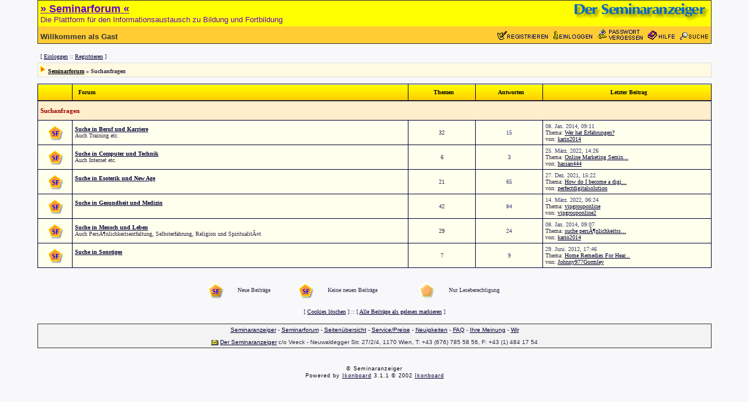

--- FILE ---
content_type: text/html; charset=ISO-8859-1
request_url: http://www.seminaranzeiger.de/cgi-bin/forum/ikonboard.cgi?s=8e8fa938174df39bad64bdfb961f76f4;act=SC;c=2
body_size: 3303
content:
<!DOCTYPE HTML PUBLIC "-//W3C//DTD HTML 4.01 Transitional//EN">
<html>
<head>
<title>
Seminarforum
</title>
<meta name="GENERATOR" content="Ikonboard 3.1.1">
<meta http-equiv="Content-Type" content="text/html; charset=ISO-8859-1">
<LINK REL=stylesheet HREF='http://www.seminaranzeiger.de/iB_html/non-cgi/Skin/Default/ikonboard.css' TYPE='text/css'>
</head>
<body bgcolor='#FFFFFF' leftmargin="0" topmargin="0" marginwidth="0" marginheight="0" alink='#000000' vlink='#000000'>
<!-- Cgi-bot Begin Header -->
<a name="head"></a>
<table width="90%" align="center" cellspacing="0" cellpadding="1" border="0" bgcolor=#333333>
<tr>
<td bgcolor=#333333>
<table width="100%" cellspacing="0" cellpadding="4" border="0">
<tr>
<td colspan ="2" bgcolor="#FFFF00">
<a href="http://www.seminaranzeiger.de"><img src="http://www.seminaranzeiger.de/iB_html/non-cgi/Skin/Default/images/anzeiger/forum-seminaranzeiger.gif" border=0 alt='' align="right" width="230" height="31"></a>
<b><a href="http://www.seminaranzeiger.de/cgi-bin/forum"><font face="verdana,arial,helvetica,sans-serif" color=#6600CC size=4>&raquo; Seminarforum &laquo;</b></font></a><br><font face="verdana,arial,helvetica,sans-serif" color=#6600CC size=2>Die Plattform für den Informationsaustausch zu Bildung und Fortbildung</font>
</td>
<tr>
<td bgcolor=#FFCC33 valign="bottom">
<font face="verdana,arial,helvetica,sans-serif" color=#333333 size=2><b>Willkommen als Gast</b></td><td bgcolor=#FFCC33 align="right"><a href="http://www.seminaranzeiger.de/cgi-bin/forum/ikonboard.cgi?s=19f4be6f258016e2f4b9c69dab0cc4d4;act=Reg;CODE=00"><img src="http://www.seminaranzeiger.de/iB_html/non-cgi/Skin/Default/images/anzeiger/register.gif" border="0" width="90" height="15"></a> &nbsp; <a href="http://www.seminaranzeiger.de/cgi-bin/forum/ikonboard.cgi?s=19f4be6f258016e2f4b9c69dab0cc4d4;act=Login;CODE=00"><img src="http://www.seminaranzeiger.de/iB_html/non-cgi/Skin/Default/images/anzeiger/login.gif" border="0" width="67" height="16"></a> &nbsp; <a href="http://www.seminaranzeiger.de/cgi-bin/forum/ikonboard.cgi?act=LostPass;CODE=00"><img src="http://www.seminaranzeiger.de/iB_html/non-cgi/Skin/Default/images/anzeiger/lostpass.gif" border="0" width="76" height="19"></a> &nbsp; <a href="http://www.seminaranzeiger.de/cgi-bin/forum/ikonboard.cgi?s=19f4be6f258016e2f4b9c69dab0cc4d4;act=Help;CODE=00"><img src="http://www.seminaranzeiger.de/iB_html/non-cgi/Skin/Default/images/anzeiger/help.gif" border="0" width="46" height="16"></a> &nbsp; <a href=http://www.seminaranzeiger.de/cgi-bin/forum/ikonboard.cgi?s=19f4be6f258016e2f4b9c69dab0cc4d4;act=Search;CODE=00;"><img src="http://www.seminaranzeiger.de/iB_html/non-cgi/Skin/Default/images/anzeiger/search.gif" border="0" width="49" height="13"></a>
</font>
</td>
</tr>
</table>
</td>
</tr>
</table>
<!-- Cgi-bot End Header -->
<!-- Cgi-bot Begin Panel-->
<br>
<table cellpadding='4' cellspacing='1' border='0' width='90%' align='center'>
<tr id='controlpanel'>
<td bgcolor="#F8F8FB" valign='middle'>
[ <a href='http://www.seminaranzeiger.de/cgi-bin/forum/ikonboard.cgi?s=19f4be6f258016e2f4b9c69dab0cc4d4;act=Login;CODE=00'>Einloggen</a> :: <a href='http://www.seminaranzeiger.de/cgi-bin/forum/ikonboard.cgi?s=19f4be6f258016e2f4b9c69dab0cc4d4;act=Reg;CODE=00'>Registrieren</a> ]
</td>
</tr>
</table>
<!-- Cgi-bot End Panel -->
<!-- Cgi-bot Begin Navigation -->
<table cellpadding='0' cellspacing='0' border='0' width='90%' bgcolor='#DEDEDE' align='center'>
<tr>
<td>
<table cellpadding='4' cellspacing='1' border='0' width='100%'>
<tr>
<td bgcolor="#FFFAE1" valign='middle' id='nav'><img src="http://www.seminaranzeiger.de/iB_html/non-cgi/Skin/Default/images/nav_img.gif" border="0" alt="">
<a href="http://www.seminaranzeiger.de/cgi-bin/forum/ikonboard.cgi?s=19f4be6f258016e2f4b9c69dab0cc4d4">Seminarforum</a> » Suchanfragen
</td>
</tr>
</table>
</td>
</tr>
</table>
<br>
<!-- Cgi-bot End Navigation -->
<table cellpadding='0' cellspacing='0' border='0' width='90%' bgcolor='#000030' align='center'>
<tr>
<td>
<table cellpadding='4' cellspacing='1' border='0' width='100%'>
<tr>
<td bgcolor="#FFeebb" width='5%' id="titlemedium"> </td>
<td bgcolor="#FFeebb" width='50%' id="titlemedium">Forum</td>
<td bgcolor="#FFeebb" width='1%' align='center' id="titlemedium">Themen</td>
<td bgcolor="#FFeebb" width='1%' align='center' id="titlemedium">Antworten</td>
<td bgcolor="#FFeebb" width='15%' align='center' id="titlemedium">Letzter Beitrag</td>
</tr>
<tr>
<td bgcolor="#FFeecc" colspan='5' id='category'>
<table cellspacing='0' cellpadding='0' align='center' width='100%'>
<tr>
<td align='left' id='category'><a href="http://www.seminaranzeiger.de/cgi-bin/forum/ikonboard.cgi?s=19f4be6f258016e2f4b9c69dab0cc4d4;act=SC;c=2">Suchanfragen</a></td>
<td align='right' id='category'></td>
</tr>
</table>
</td>
</tr>
<!-- Forum 2 entry -->
<tr>
<td bgcolor="#FFFFEE" align="center" width="5%"><img src="http://www.seminaranzeiger.de/iB_html/non-cgi/Skin/Default/images/off.gif" border="0" alt=""></td>
<td bgcolor="#FFFFEE" align="left" width='45%'><span id="linkthru"><b><a href="http://www.seminaranzeiger.de/cgi-bin/forum/ikonboard.cgi?s=19f4be6f258016e2f4b9c69dab0cc4d4;act=SF;f=2">Suche in Beruf und Karriere</a></b></span><br>Auch Training etc.<span id='highlight'><br></span></td>
<td bgcolor="#FFFFEE" align='center' valign='middle' width='10%'>32</td>
<td bgcolor="#FFFFEE" align='center' valign='middle' width='10%' id='highlight'>15</td>
<td bgcolor="#FFFFEE" align="left" valign='middle' width='35%'><span id='highlight'>08. Jan. 2014, 09:11</span><br>Thema: <a href='http://www.seminaranzeiger.de/cgi-bin/forum/ikonboard.cgi?s=19f4be6f258016e2f4b9c69dab0cc4d4;act=NW;f=2;t=213' class='misc'>Wer hat Erfahrungen?</a><br>von: <a href='http://www.seminaranzeiger.de/cgi-bin/forum/ikonboard.cgi?s=19f4be6f258016e2f4b9c69dab0cc4d4;act=Profile;CODE=03;MID=107-1389167348' class='misc'>karin2014</a></td>
</tr>
<!-- End of Forum 2 entry -->
<!-- Forum 13 entry -->
<tr>
<td bgcolor="#FFFFEE" align="center" width="5%"><img src="http://www.seminaranzeiger.de/iB_html/non-cgi/Skin/Default/images/off.gif" border="0" alt=""></td>
<td bgcolor="#FFFFEE" align="left" width='45%'><span id="linkthru"><b><a href="http://www.seminaranzeiger.de/cgi-bin/forum/ikonboard.cgi?s=19f4be6f258016e2f4b9c69dab0cc4d4;act=SF;f=13">Suche in Computer und Technik</a></b></span><br>Auch Internet etc.<span id='highlight'><br></span></td>
<td bgcolor="#FFFFEE" align='center' valign='middle' width='10%'>6</td>
<td bgcolor="#FFFFEE" align='center' valign='middle' width='10%' id='highlight'>3</td>
<td bgcolor="#FFFFEE" align="left" valign='middle' width='35%'><span id='highlight'>25. März. 2022, 14:26</span><br>Thema: <a href='http://www.seminaranzeiger.de/cgi-bin/forum/ikonboard.cgi?s=19f4be6f258016e2f4b9c69dab0cc4d4;act=NW;f=13;t=248' class='misc'>Online Marketing Semin...</a><br>von: <a href='http://www.seminaranzeiger.de/cgi-bin/forum/ikonboard.cgi?s=19f4be6f258016e2f4b9c69dab0cc4d4;act=Profile;CODE=03;MID=104-1648214016' class='misc'>hassan444</a></td>
</tr>
<!-- End of Forum 13 entry -->
<!-- Forum 4 entry -->
<tr>
<td bgcolor="#FFFFEE" align="center" width="5%"><img src="http://www.seminaranzeiger.de/iB_html/non-cgi/Skin/Default/images/off.gif" border="0" alt=""></td>
<td bgcolor="#FFFFEE" align="left" width='45%'><span id="linkthru"><b><a href="http://www.seminaranzeiger.de/cgi-bin/forum/ikonboard.cgi?s=19f4be6f258016e2f4b9c69dab0cc4d4;act=SF;f=4">Suche in Esoterik und New Age</a></b></span><br><span id='highlight'><br></span></td>
<td bgcolor="#FFFFEE" align='center' valign='middle' width='10%'>21</td>
<td bgcolor="#FFFFEE" align='center' valign='middle' width='10%' id='highlight'>65</td>
<td bgcolor="#FFFFEE" align="left" valign='middle' width='35%'><span id='highlight'>27. Dez. 2021, 15:22</span><br>Thema: <a href='http://www.seminaranzeiger.de/cgi-bin/forum/ikonboard.cgi?s=19f4be6f258016e2f4b9c69dab0cc4d4;act=NW;f=4;t=271' class='misc'>How do I become a digi...</a><br>von: <a href='http://www.seminaranzeiger.de/cgi-bin/forum/ikonboard.cgi?s=19f4be6f258016e2f4b9c69dab0cc4d4;act=Profile;CODE=03;MID=112-1640613436' class='misc'>perfectdigitalsolution</a></td>
</tr>
<!-- End of Forum 4 entry -->
<!-- Forum 14 entry -->
<tr>
<td bgcolor="#FFFFEE" align="center" width="5%"><img src="http://www.seminaranzeiger.de/iB_html/non-cgi/Skin/Default/images/off.gif" border="0" alt=""></td>
<td bgcolor="#FFFFEE" align="left" width='45%'><span id="linkthru"><b><a href="http://www.seminaranzeiger.de/cgi-bin/forum/ikonboard.cgi?s=19f4be6f258016e2f4b9c69dab0cc4d4;act=SF;f=14">Suche in Gesundheit und Medizin</a></b></span><br><span id='highlight'><br></span></td>
<td bgcolor="#FFFFEE" align='center' valign='middle' width='10%'>42</td>
<td bgcolor="#FFFFEE" align='center' valign='middle' width='10%' id='highlight'>84</td>
<td bgcolor="#FFFFEE" align="left" valign='middle' width='35%'><span id='highlight'>14. März. 2022, 06:24</span><br>Thema: <a href='http://www.seminaranzeiger.de/cgi-bin/forum/ikonboard.cgi?s=19f4be6f258016e2f4b9c69dab0cc4d4;act=NW;f=14;t=289' class='misc'>vipgrouponline</a><br>von: <a href='http://www.seminaranzeiger.de/cgi-bin/forum/ikonboard.cgi?s=19f4be6f258016e2f4b9c69dab0cc4d4;act=Profile;CODE=03;MID=118-1647235366' class='misc'>vipgrouponline2</a></td>
</tr>
<!-- End of Forum 14 entry -->
<!-- Forum 15 entry -->
<tr>
<td bgcolor="#FFFFEE" align="center" width="5%"><img src="http://www.seminaranzeiger.de/iB_html/non-cgi/Skin/Default/images/off.gif" border="0" alt=""></td>
<td bgcolor="#FFFFEE" align="left" width='45%'><span id="linkthru"><b><a href="http://www.seminaranzeiger.de/cgi-bin/forum/ikonboard.cgi?s=19f4be6f258016e2f4b9c69dab0cc4d4;act=SF;f=15">Suche in Mensch und Leben</a></b></span><br>Auch PersÃ¶nlichkeitsentfaltung, Selbsterfahrung, Religion und SpiritualitÃ¤t<span id='highlight'><br></span></td>
<td bgcolor="#FFFFEE" align='center' valign='middle' width='10%'>29</td>
<td bgcolor="#FFFFEE" align='center' valign='middle' width='10%' id='highlight'>24</td>
<td bgcolor="#FFFFEE" align="left" valign='middle' width='35%'><span id='highlight'>08. Jan. 2014, 09:07</span><br>Thema: <a href='http://www.seminaranzeiger.de/cgi-bin/forum/ikonboard.cgi?s=19f4be6f258016e2f4b9c69dab0cc4d4;act=NW;f=15;t=200' class='misc'>suche persÃ¶nlichkeitss...</a><br>von: <a href='http://www.seminaranzeiger.de/cgi-bin/forum/ikonboard.cgi?s=19f4be6f258016e2f4b9c69dab0cc4d4;act=Profile;CODE=03;MID=107-1389167348' class='misc'>karin2014</a></td>
</tr>
<!-- End of Forum 15 entry -->
<!-- Forum 10 entry -->
<tr>
<td bgcolor="#FFFFEE" align="center" width="5%"><img src="http://www.seminaranzeiger.de/iB_html/non-cgi/Skin/Default/images/off.gif" border="0" alt=""></td>
<td bgcolor="#FFFFEE" align="left" width='45%'><span id="linkthru"><b><a href="http://www.seminaranzeiger.de/cgi-bin/forum/ikonboard.cgi?s=19f4be6f258016e2f4b9c69dab0cc4d4;act=SF;f=10">Suche in Sonstiges</a></b></span><br><span id='highlight'><br></span></td>
<td bgcolor="#FFFFEE" align='center' valign='middle' width='10%'>7</td>
<td bgcolor="#FFFFEE" align='center' valign='middle' width='10%' id='highlight'>9</td>
<td bgcolor="#FFFFEE" align="left" valign='middle' width='35%'><span id='highlight'>29. Juni. 2012, 17:46</span><br>Thema: <a href='http://www.seminaranzeiger.de/cgi-bin/forum/ikonboard.cgi?s=19f4be6f258016e2f4b9c69dab0cc4d4;act=NW;f=10;t=252' class='misc'>Home Remedies For Hear...</a><br>von: <a href='http://www.seminaranzeiger.de/cgi-bin/forum/ikonboard.cgi?s=19f4be6f258016e2f4b9c69dab0cc4d4;act=Profile;CODE=03;MID=74-1340984733' class='misc'>Johnny977Gormley</a></td>
</tr>
<!-- End of Forum 10 entry -->
<!-- Cgi-bot Script page footer -->
</table>
</td>
</tr>
</table>
<br><br>
<table cellspacing='0' cellpadding='0' align='center' border='0' width='90%'>
<tr>
<td>
<table cellspacing='2' cellpadding='0' width='50%' border='0' align='center'>
<tr>
<td valign='middle' align='left'><img src="http://www.seminaranzeiger.de/iB_html/non-cgi/Skin/Default/images/on.gif" border="0" alt=""></td>
<td valign='middle' align='left'>Neue Beiträge</td>
<td valign='middle' align='left'><img src="http://www.seminaranzeiger.de/iB_html/non-cgi/Skin/Default/images/off.gif" border="0" alt=""></td>
<td valign='middle' align='left'>Keine neuen Beiträge</td>
<td valign='middle' align='left'><img src="http://www.seminaranzeiger.de/iB_html/non-cgi/Skin/Default/images/off-locked.gif" border="0" alt=""></td>
<td valign='middle' align='left'>Nur Leseberechtigung</td>
</tr>
</table>
</td>
</tr>
</table>
<br>
<table cellspacing='4' cellpadding='0' width='70%' border='0' align='center'>
<tr>
<td align='center'>[ <a href="http://www.seminaranzeiger.de/cgi-bin/forum/ikonboard.cgi?s=19f4be6f258016e2f4b9c69dab0cc4d4;act=Cookies">Cookies löschen</a> ] :: [ <a href="http://www.seminaranzeiger.de/cgi-bin/forum/ikonboard.cgi?s=19f4be6f258016e2f4b9c69dab0cc4d4;act=PMarkers;MID=">Alle Beiträge als gelesen markieren</a> ]</td>
</tr>
</table>
<!-- Cgi-bot End of script page footer -->
<br>
<table width="90%" align="center" cellspacing="0" cellpadding="1" border="0" bgcolor=#333333>
<tr>
<td bgcolor=#333333>
<table width="100%" cellspacing="0" cellpadding="4" border="0">
<tr>
<td bgcolor="#F3F3F3">
<center>
<a href="http://www.seminaranzeiger.de" target="_top" onmouseover="status='Seminaranzeiger'; return true" onmouseout="status=' ';return true"><font face="Arial,Helvetica,Geneva,Swiss,SunSans-Regular" size="1">Seminaranzeiger</a> - <a href="http://forum.seminaranzeiger.de" target="_top" onmouseover="status='Seminarforum'; return true" onmouseout="status=' ';return true"><font face="Arial,Helvetica,Geneva,Swiss,SunSans-Regular" size="1">Seminarforum</a> -
<a href="http://www.seminaranzeiger.de/load.htm?sitemap.htm" target="_top" onmouseover="status='Seitenübersicht'; return true" onmouseout="status=' ';return true">Seiten&uuml;bersicht</a> - <a href="http://www.seminaranzeiger.de/load.htm?service.htm" target="_top" onmouseover="status='Service/Preise'; return true" onmouseout="status=' ';return true">Service/Preise</a> -
<a href="http://www.seminaranzeiger.de/load.htm?neues.htm" target="_top" onmouseover="status='Neues'; return true" onmouseout="status=' ';return true">Neuigkeiten</a> -
<a href="http://www.seminaranzeiger.de/load.htm?faq.htm" target="_top" onmouseover="status='Häufige Fragen'; return true" onmouseout="status=' ';return true">FAQ</a> -
<a href="http://www.seminaranzeiger.de/load.htm?form.htm" target="_top" onmouseover="status='Ihre Meinung'; return true" onmouseout="status=' ';return true">Ihre Meinung</a> -
<a href="http://www.seminaranzeiger.de/load.htm?wir.htm" target="_top" onmouseover="status='Wir über uns'; return true" onmouseout="status=' ';return true">Wir</a></font></center>
<p><center><a href="mailto:office@seminaranzeiger.de"><font face="Verdana,Arial" size="1"><img height="9" width="15" src="http://www.seminaranzeiger.de/grafik/mail.gif" border="0" align="absmiddle">Der Seminaranzeiger</font></a><font face="Verdana,Arial" size="1"> c/o Veeck - Neuwaldegger Str. 27/2/4, 1170 Wien, T: +43 (676) 785 58 56, F: +43 (1) 484 17 54</font></center>
</td>
</tr>
</table>
</td>
</tr>
</table>
<!-- Links -->
<p><table width='80%' align='center' cellpadding='3' cellspacing='0'><tr><td align='center' valign='middle' id='sponsor'></td></tr></table><p>
<!-- iB Copyright Information -->
<p><table width='80%' align='center' cellpadding='3' cellspacing='0'><tr><td align='center' valign='middle' id='copyright'>&copy; Seminaranzeiger<br>Powered by <a href="http://www.ikonboard.com" class="copyright" target='_blank'>Ikonboard</a> 3.1.1 &copy; 2002 <a href='http://www.ikonboard.com' target='_blank'>Ikonboard</a></td></tr></table><p>
</body>
</html>


--- FILE ---
content_type: text/css
request_url: http://www.seminaranzeiger.de/iB_html/non-cgi/Skin/Default/ikonboard.css
body_size: 3694
content:
/* Base class, the rest inherit from this */
TABLE, TR, TD     { font: 10px Verdana; color:#2F2945}
BODY      { font: 10px Verdana; color:#000000; background-color: #F8F8FB }
a:link, a:visited, a:active  { text-decoration:underline; color:#000033 }
a:hover                      { color:#0000FF }
/* Category Headers - Navigation - Misc Stuff */
#category         { font-size:11px; font-weight : bold; color : #000066; height: 24px }
#category a:link, #category a:visited,#category a:active  { text-decoration: none; color : #990000; }
#category a:hover { text-decoration: underline }
#nav              { font-size:10px; font-weight : bold;  }
#nav a:link, #nav a:visited,#nav a:active  { text-decoration: underline; color : #000000 }
#redirect         { font-size:11px; font-weight:bold;  }
#highlight        { font-size : 10px; color : #3D3D75 }
#highlight a:link, #highlight a:visited, #highlight a:active { text-decoration: underline; color:#3D3D75 }
#highlight a:hover{ text-decoration: underline }
/* Viewing Topics Stuff */
#signature         { font-size:10px; color:#6F9AC6 }
#postdetails       { font-size:10px; color:#000000 }
#postcolor         { font-size:11px; color:#000000; line-height : 150%; }
#membertitle       { font-size:10px; font-style: italic; line-height:150%; color:#000033 }
#normalname        { font-size:11px; font-weight : bold; color:#000033; padding-bottom:2px }
#unreg             { font-size:11px; font-weight:bold;  color:#990000 }
.buttontext { font-size:10px; color:#000000; text-decoration:none;}
/* Titles n' stuff */
#titlelarge          { font-size:10px; font-weight:bold; line-height:150%; color : #990000 }
#titlelarge a:link, #titlelarge a:visited, #titlelarge a:active { color:#FCFAE3 }
#titlemedium         { font-size:10px; font-weight:bold; line-height:150%; color:#000000; height: 28px; background-image: url(images/topcell3.gif); padding-left: 10px; }
#titlemedium  a:link, #titlemedium  a:visited, #titlemedium  a:active { text-decoration: none; color : #000000 }
#titlemedium a:hover { text-decoration: underline }
/* Menu - Control Panel Stuff */
#controlpanel    { font-size:10px; font-weight:bold; line-height:150% }
#usermenu        { font-size : 12px; line-height:150%; color : #000000}
#tabs            { border:1px solid #333366; vertical-align:middle; font-size: 11px; }
/* Forum Links - Topic Links */
#linkthru         { font-size:10px; color : #000033 }
#linkthru  a:link, #linkthru  a:visited, #linkthru  a:active   { text-decoration: underline; color : #000033 }
#linkthru a:hover { text-decoration: underline; color : #000033 }
#desc             { font-size:10px; color : #555555 }
#copyright        { font-family: Arial; font-size : 9px; text-decoration: none; line-height : 12px; color: #000000; letter-spacing: 1px}
#QUOTE { font-family:Verdana, Arial; font-size:10px; color: #333333; background-color: #FFFFFF; border : 1px solid Black;padding-top: 2px; padding-right: 2px; padding-bottom: 2px; padding-left: 2px; }
#CODE { font-family:Verdana, Arial; font-size:10px; color: #333333; background-color: #FFFFFF;  border : 1px solid Black; padding-top: 2px; padding-right: 2px; padding-bottom: 2px; padding-left: 2px; }
#ME     { font-family:Verdana, Arial; font-size:12px; color: #CC0000; text-align:center; font-weight: bold; }
.bottom { vertical-align: bottom }
.forminput    { font-size: 8pt; background-color: #CCCCCC; font-family: verdana, helvetica, sans-serif; vertical-align:middle }
.textinput    { font-size: 10pt; font-family: verdana, helvetica, sans-serif;vertical-align:middle }
#small { font-family: arial; font-size:9px }
#date  { font-size:10px; color : #AAAACC }